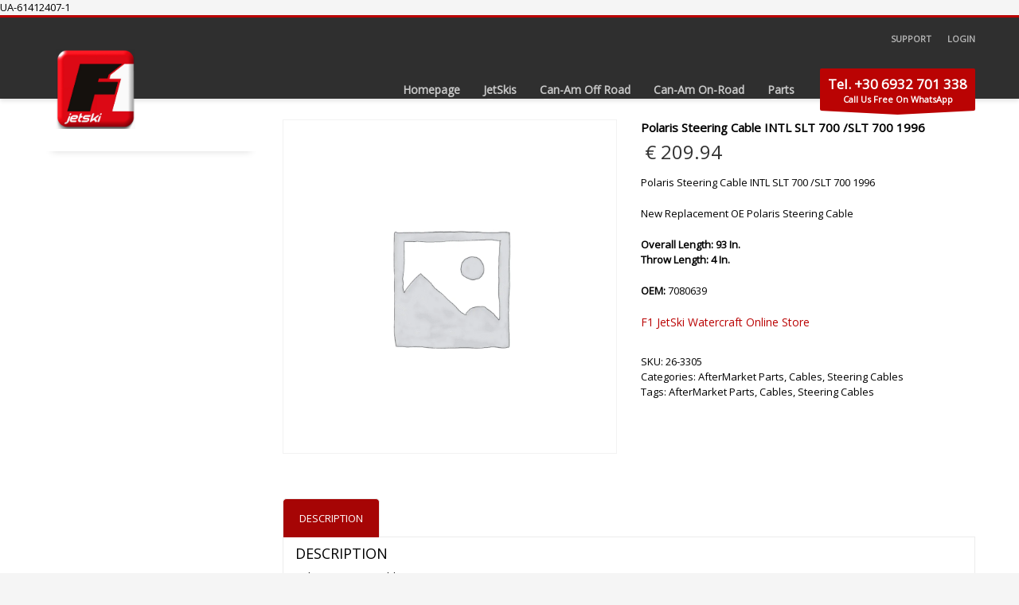

--- FILE ---
content_type: text/html; charset=UTF-8
request_url: https://f1jetski.com/product/polaris-steering-cable-intl-slt-700-slt-700-1996/
body_size: 18565
content:
<!DOCTYPE html>
<html lang="en-US">
<head>
<meta charset="UTF-8"/>
<meta name="twitter:widgets:csp" content="on"/>
<link rel="profile" href="http://gmpg.org/xfn/11"/>
<link rel="pingback" href="https://f1jetski.com/xmlrpc.php"/>

<title>Polaris Steering Cable INTL SLT 700 /SLT 700 1996 &#8211; F1JetSki WaterCraft Online Store</title>
<meta name='robots' content='max-image-preview:large' />
<link rel='dns-prefetch' href='//platform-api.sharethis.com' />
<link rel='dns-prefetch' href='//fonts.googleapis.com' />
<link rel="alternate" type="application/rss+xml" title="F1JetSki WaterCraft Online Store &raquo; Feed" href="https://f1jetski.com/feed/" />
<link rel="alternate" type="application/rss+xml" title="F1JetSki WaterCraft Online Store &raquo; Comments Feed" href="https://f1jetski.com/comments/feed/" />
<link rel="alternate" title="oEmbed (JSON)" type="application/json+oembed" href="https://f1jetski.com/wp-json/oembed/1.0/embed?url=https%3A%2F%2Ff1jetski.com%2Fproduct%2Fpolaris-steering-cable-intl-slt-700-slt-700-1996%2F" />
<link rel="alternate" title="oEmbed (XML)" type="text/xml+oembed" href="https://f1jetski.com/wp-json/oembed/1.0/embed?url=https%3A%2F%2Ff1jetski.com%2Fproduct%2Fpolaris-steering-cable-intl-slt-700-slt-700-1996%2F&#038;format=xml" />
<style id='wp-img-auto-sizes-contain-inline-css' type='text/css'>
img:is([sizes=auto i],[sizes^="auto," i]){contain-intrinsic-size:3000px 1500px}
/*# sourceURL=wp-img-auto-sizes-contain-inline-css */
</style>
<style id='wp-block-library-inline-css' type='text/css'>
:root{--wp-block-synced-color:#7a00df;--wp-block-synced-color--rgb:122,0,223;--wp-bound-block-color:var(--wp-block-synced-color);--wp-editor-canvas-background:#ddd;--wp-admin-theme-color:#007cba;--wp-admin-theme-color--rgb:0,124,186;--wp-admin-theme-color-darker-10:#006ba1;--wp-admin-theme-color-darker-10--rgb:0,107,160.5;--wp-admin-theme-color-darker-20:#005a87;--wp-admin-theme-color-darker-20--rgb:0,90,135;--wp-admin-border-width-focus:2px}@media (min-resolution:192dpi){:root{--wp-admin-border-width-focus:1.5px}}.wp-element-button{cursor:pointer}:root .has-very-light-gray-background-color{background-color:#eee}:root .has-very-dark-gray-background-color{background-color:#313131}:root .has-very-light-gray-color{color:#eee}:root .has-very-dark-gray-color{color:#313131}:root .has-vivid-green-cyan-to-vivid-cyan-blue-gradient-background{background:linear-gradient(135deg,#00d084,#0693e3)}:root .has-purple-crush-gradient-background{background:linear-gradient(135deg,#34e2e4,#4721fb 50%,#ab1dfe)}:root .has-hazy-dawn-gradient-background{background:linear-gradient(135deg,#faaca8,#dad0ec)}:root .has-subdued-olive-gradient-background{background:linear-gradient(135deg,#fafae1,#67a671)}:root .has-atomic-cream-gradient-background{background:linear-gradient(135deg,#fdd79a,#004a59)}:root .has-nightshade-gradient-background{background:linear-gradient(135deg,#330968,#31cdcf)}:root .has-midnight-gradient-background{background:linear-gradient(135deg,#020381,#2874fc)}:root{--wp--preset--font-size--normal:16px;--wp--preset--font-size--huge:42px}.has-regular-font-size{font-size:1em}.has-larger-font-size{font-size:2.625em}.has-normal-font-size{font-size:var(--wp--preset--font-size--normal)}.has-huge-font-size{font-size:var(--wp--preset--font-size--huge)}.has-text-align-center{text-align:center}.has-text-align-left{text-align:left}.has-text-align-right{text-align:right}.has-fit-text{white-space:nowrap!important}#end-resizable-editor-section{display:none}.aligncenter{clear:both}.items-justified-left{justify-content:flex-start}.items-justified-center{justify-content:center}.items-justified-right{justify-content:flex-end}.items-justified-space-between{justify-content:space-between}.screen-reader-text{border:0;clip-path:inset(50%);height:1px;margin:-1px;overflow:hidden;padding:0;position:absolute;width:1px;word-wrap:normal!important}.screen-reader-text:focus{background-color:#ddd;clip-path:none;color:#444;display:block;font-size:1em;height:auto;left:5px;line-height:normal;padding:15px 23px 14px;text-decoration:none;top:5px;width:auto;z-index:100000}html :where(.has-border-color){border-style:solid}html :where([style*=border-top-color]){border-top-style:solid}html :where([style*=border-right-color]){border-right-style:solid}html :where([style*=border-bottom-color]){border-bottom-style:solid}html :where([style*=border-left-color]){border-left-style:solid}html :where([style*=border-width]){border-style:solid}html :where([style*=border-top-width]){border-top-style:solid}html :where([style*=border-right-width]){border-right-style:solid}html :where([style*=border-bottom-width]){border-bottom-style:solid}html :where([style*=border-left-width]){border-left-style:solid}html :where(img[class*=wp-image-]){height:auto;max-width:100%}:where(figure){margin:0 0 1em}html :where(.is-position-sticky){--wp-admin--admin-bar--position-offset:var(--wp-admin--admin-bar--height,0px)}@media screen and (max-width:600px){html :where(.is-position-sticky){--wp-admin--admin-bar--position-offset:0px}}
/*# sourceURL=/wp-includes/css/dist/block-library/common.min.css */
</style>
<style id='classic-theme-styles-inline-css' type='text/css'>
/*! This file is auto-generated */
.wp-block-button__link{color:#fff;background-color:#32373c;border-radius:9999px;box-shadow:none;text-decoration:none;padding:calc(.667em + 2px) calc(1.333em + 2px);font-size:1.125em}.wp-block-file__button{background:#32373c;color:#fff;text-decoration:none}
/*# sourceURL=/wp-includes/css/classic-themes.min.css */
</style>
<style id='woocommerce-inline-inline-css' type='text/css'>
.woocommerce form .form-row .required { visibility: visible; }
/*# sourceURL=woocommerce-inline-inline-css */
</style>
<link rel='stylesheet' id='wpo_min-header-0-css' href='https://f1jetski.com/wp-content/cache/wpo-minify/1768990278/assets/wpo-minify-header-ef0b29a9.min.css' type='text/css' media='all' />
<link rel='stylesheet' id='wpo_min-header-1-css' href='https://f1jetski.com/wp-content/cache/wpo-minify/1768990278/assets/wpo-minify-header-eed8141b.min.css' type='text/css' media='only screen and (max-width: 767px)' />
<link rel='stylesheet' id='wpo_min-header-2-css' href='https://f1jetski.com/wp-content/cache/wpo-minify/1768990278/assets/wpo-minify-header-84a3525a.min.css' type='text/css' media='all' />
<link rel='stylesheet' id='wpo_min-header-3-css' href='https://f1jetski.com/wp-content/cache/wpo-minify/1768990278/assets/wpo-minify-header-113c149a.min.css' type='text/css' media='print' />
<link rel='stylesheet' id='wpo_min-header-4-css' href='https://f1jetski.com/wp-content/cache/wpo-minify/1768990278/assets/wpo-minify-header-de1213e0.min.css' type='text/css' media='all' />
<link rel='stylesheet' id='wc-blocks-style-css' href='https://f1jetski.com/wp-content/plugins/woocommerce/assets/client/blocks/wc-blocks.css' type='text/css' media='all' />
<style id='global-styles-inline-css' type='text/css'>
:root{--wp--preset--aspect-ratio--square: 1;--wp--preset--aspect-ratio--4-3: 4/3;--wp--preset--aspect-ratio--3-4: 3/4;--wp--preset--aspect-ratio--3-2: 3/2;--wp--preset--aspect-ratio--2-3: 2/3;--wp--preset--aspect-ratio--16-9: 16/9;--wp--preset--aspect-ratio--9-16: 9/16;--wp--preset--color--black: #000000;--wp--preset--color--cyan-bluish-gray: #abb8c3;--wp--preset--color--white: #ffffff;--wp--preset--color--pale-pink: #f78da7;--wp--preset--color--vivid-red: #cf2e2e;--wp--preset--color--luminous-vivid-orange: #ff6900;--wp--preset--color--luminous-vivid-amber: #fcb900;--wp--preset--color--light-green-cyan: #7bdcb5;--wp--preset--color--vivid-green-cyan: #00d084;--wp--preset--color--pale-cyan-blue: #8ed1fc;--wp--preset--color--vivid-cyan-blue: #0693e3;--wp--preset--color--vivid-purple: #9b51e0;--wp--preset--gradient--vivid-cyan-blue-to-vivid-purple: linear-gradient(135deg,rgb(6,147,227) 0%,rgb(155,81,224) 100%);--wp--preset--gradient--light-green-cyan-to-vivid-green-cyan: linear-gradient(135deg,rgb(122,220,180) 0%,rgb(0,208,130) 100%);--wp--preset--gradient--luminous-vivid-amber-to-luminous-vivid-orange: linear-gradient(135deg,rgb(252,185,0) 0%,rgb(255,105,0) 100%);--wp--preset--gradient--luminous-vivid-orange-to-vivid-red: linear-gradient(135deg,rgb(255,105,0) 0%,rgb(207,46,46) 100%);--wp--preset--gradient--very-light-gray-to-cyan-bluish-gray: linear-gradient(135deg,rgb(238,238,238) 0%,rgb(169,184,195) 100%);--wp--preset--gradient--cool-to-warm-spectrum: linear-gradient(135deg,rgb(74,234,220) 0%,rgb(151,120,209) 20%,rgb(207,42,186) 40%,rgb(238,44,130) 60%,rgb(251,105,98) 80%,rgb(254,248,76) 100%);--wp--preset--gradient--blush-light-purple: linear-gradient(135deg,rgb(255,206,236) 0%,rgb(152,150,240) 100%);--wp--preset--gradient--blush-bordeaux: linear-gradient(135deg,rgb(254,205,165) 0%,rgb(254,45,45) 50%,rgb(107,0,62) 100%);--wp--preset--gradient--luminous-dusk: linear-gradient(135deg,rgb(255,203,112) 0%,rgb(199,81,192) 50%,rgb(65,88,208) 100%);--wp--preset--gradient--pale-ocean: linear-gradient(135deg,rgb(255,245,203) 0%,rgb(182,227,212) 50%,rgb(51,167,181) 100%);--wp--preset--gradient--electric-grass: linear-gradient(135deg,rgb(202,248,128) 0%,rgb(113,206,126) 100%);--wp--preset--gradient--midnight: linear-gradient(135deg,rgb(2,3,129) 0%,rgb(40,116,252) 100%);--wp--preset--font-size--small: 13px;--wp--preset--font-size--medium: 20px;--wp--preset--font-size--large: 36px;--wp--preset--font-size--x-large: 42px;--wp--preset--spacing--20: 0.44rem;--wp--preset--spacing--30: 0.67rem;--wp--preset--spacing--40: 1rem;--wp--preset--spacing--50: 1.5rem;--wp--preset--spacing--60: 2.25rem;--wp--preset--spacing--70: 3.38rem;--wp--preset--spacing--80: 5.06rem;--wp--preset--shadow--natural: 6px 6px 9px rgba(0, 0, 0, 0.2);--wp--preset--shadow--deep: 12px 12px 50px rgba(0, 0, 0, 0.4);--wp--preset--shadow--sharp: 6px 6px 0px rgba(0, 0, 0, 0.2);--wp--preset--shadow--outlined: 6px 6px 0px -3px rgb(255, 255, 255), 6px 6px rgb(0, 0, 0);--wp--preset--shadow--crisp: 6px 6px 0px rgb(0, 0, 0);}:where(.is-layout-flex){gap: 0.5em;}:where(.is-layout-grid){gap: 0.5em;}body .is-layout-flex{display: flex;}.is-layout-flex{flex-wrap: wrap;align-items: center;}.is-layout-flex > :is(*, div){margin: 0;}body .is-layout-grid{display: grid;}.is-layout-grid > :is(*, div){margin: 0;}:where(.wp-block-columns.is-layout-flex){gap: 2em;}:where(.wp-block-columns.is-layout-grid){gap: 2em;}:where(.wp-block-post-template.is-layout-flex){gap: 1.25em;}:where(.wp-block-post-template.is-layout-grid){gap: 1.25em;}.has-black-color{color: var(--wp--preset--color--black) !important;}.has-cyan-bluish-gray-color{color: var(--wp--preset--color--cyan-bluish-gray) !important;}.has-white-color{color: var(--wp--preset--color--white) !important;}.has-pale-pink-color{color: var(--wp--preset--color--pale-pink) !important;}.has-vivid-red-color{color: var(--wp--preset--color--vivid-red) !important;}.has-luminous-vivid-orange-color{color: var(--wp--preset--color--luminous-vivid-orange) !important;}.has-luminous-vivid-amber-color{color: var(--wp--preset--color--luminous-vivid-amber) !important;}.has-light-green-cyan-color{color: var(--wp--preset--color--light-green-cyan) !important;}.has-vivid-green-cyan-color{color: var(--wp--preset--color--vivid-green-cyan) !important;}.has-pale-cyan-blue-color{color: var(--wp--preset--color--pale-cyan-blue) !important;}.has-vivid-cyan-blue-color{color: var(--wp--preset--color--vivid-cyan-blue) !important;}.has-vivid-purple-color{color: var(--wp--preset--color--vivid-purple) !important;}.has-black-background-color{background-color: var(--wp--preset--color--black) !important;}.has-cyan-bluish-gray-background-color{background-color: var(--wp--preset--color--cyan-bluish-gray) !important;}.has-white-background-color{background-color: var(--wp--preset--color--white) !important;}.has-pale-pink-background-color{background-color: var(--wp--preset--color--pale-pink) !important;}.has-vivid-red-background-color{background-color: var(--wp--preset--color--vivid-red) !important;}.has-luminous-vivid-orange-background-color{background-color: var(--wp--preset--color--luminous-vivid-orange) !important;}.has-luminous-vivid-amber-background-color{background-color: var(--wp--preset--color--luminous-vivid-amber) !important;}.has-light-green-cyan-background-color{background-color: var(--wp--preset--color--light-green-cyan) !important;}.has-vivid-green-cyan-background-color{background-color: var(--wp--preset--color--vivid-green-cyan) !important;}.has-pale-cyan-blue-background-color{background-color: var(--wp--preset--color--pale-cyan-blue) !important;}.has-vivid-cyan-blue-background-color{background-color: var(--wp--preset--color--vivid-cyan-blue) !important;}.has-vivid-purple-background-color{background-color: var(--wp--preset--color--vivid-purple) !important;}.has-black-border-color{border-color: var(--wp--preset--color--black) !important;}.has-cyan-bluish-gray-border-color{border-color: var(--wp--preset--color--cyan-bluish-gray) !important;}.has-white-border-color{border-color: var(--wp--preset--color--white) !important;}.has-pale-pink-border-color{border-color: var(--wp--preset--color--pale-pink) !important;}.has-vivid-red-border-color{border-color: var(--wp--preset--color--vivid-red) !important;}.has-luminous-vivid-orange-border-color{border-color: var(--wp--preset--color--luminous-vivid-orange) !important;}.has-luminous-vivid-amber-border-color{border-color: var(--wp--preset--color--luminous-vivid-amber) !important;}.has-light-green-cyan-border-color{border-color: var(--wp--preset--color--light-green-cyan) !important;}.has-vivid-green-cyan-border-color{border-color: var(--wp--preset--color--vivid-green-cyan) !important;}.has-pale-cyan-blue-border-color{border-color: var(--wp--preset--color--pale-cyan-blue) !important;}.has-vivid-cyan-blue-border-color{border-color: var(--wp--preset--color--vivid-cyan-blue) !important;}.has-vivid-purple-border-color{border-color: var(--wp--preset--color--vivid-purple) !important;}.has-vivid-cyan-blue-to-vivid-purple-gradient-background{background: var(--wp--preset--gradient--vivid-cyan-blue-to-vivid-purple) !important;}.has-light-green-cyan-to-vivid-green-cyan-gradient-background{background: var(--wp--preset--gradient--light-green-cyan-to-vivid-green-cyan) !important;}.has-luminous-vivid-amber-to-luminous-vivid-orange-gradient-background{background: var(--wp--preset--gradient--luminous-vivid-amber-to-luminous-vivid-orange) !important;}.has-luminous-vivid-orange-to-vivid-red-gradient-background{background: var(--wp--preset--gradient--luminous-vivid-orange-to-vivid-red) !important;}.has-very-light-gray-to-cyan-bluish-gray-gradient-background{background: var(--wp--preset--gradient--very-light-gray-to-cyan-bluish-gray) !important;}.has-cool-to-warm-spectrum-gradient-background{background: var(--wp--preset--gradient--cool-to-warm-spectrum) !important;}.has-blush-light-purple-gradient-background{background: var(--wp--preset--gradient--blush-light-purple) !important;}.has-blush-bordeaux-gradient-background{background: var(--wp--preset--gradient--blush-bordeaux) !important;}.has-luminous-dusk-gradient-background{background: var(--wp--preset--gradient--luminous-dusk) !important;}.has-pale-ocean-gradient-background{background: var(--wp--preset--gradient--pale-ocean) !important;}.has-electric-grass-gradient-background{background: var(--wp--preset--gradient--electric-grass) !important;}.has-midnight-gradient-background{background: var(--wp--preset--gradient--midnight) !important;}.has-small-font-size{font-size: var(--wp--preset--font-size--small) !important;}.has-medium-font-size{font-size: var(--wp--preset--font-size--medium) !important;}.has-large-font-size{font-size: var(--wp--preset--font-size--large) !important;}.has-x-large-font-size{font-size: var(--wp--preset--font-size--x-large) !important;}
/*# sourceURL=global-styles-inline-css */
</style>
<link rel='stylesheet' id='rs-plugin-settings-css' href='//f1jetski.com/wp-content/plugins/revslider/sr6/assets/css/rs6.css' type='text/css' media='all' />
<style id='rs-plugin-settings-inline-css' type='text/css'>
.tp-caption a{color:#ff7302;text-shadow:none;-webkit-transition:all 0.2s ease-out;-moz-transition:all 0.2s ease-out;-o-transition:all 0.2s ease-out;-ms-transition:all 0.2s ease-out}.tp-caption a:hover{color:#ffa902}.tp-caption.big_title_white h3{font-size:36px;font-weight:700;text-shadow:1px 1px 0 rgba(0,0,0,0.5);color:#fff;text-transform:uppercase}.tp-caption.big_text_white p{font-size:28px;font-weight:500;text-shadow:1px 1px 0 rgba(0,0,0,0.5);color:#fff;line-height:1.3;margin-bottom:25px}.tp-caption.more_details a{color:#fff}
/*# sourceURL=rs-plugin-settings-inline-css */
</style>
<link rel='stylesheet' id='zionbuilder-global-css-css' href='https://f1jetski.com/wp-content/uploads/zionbuilder/cache/dynamic_css.css' type='text/css' media='all' />
<script type="text/javascript" src="https://f1jetski.com/wp-content/cache/wpo-minify/1768990278/assets/wpo-minify-header-40321900.min.js" id="wpo_min-header-0-js"></script>
<script type="text/javascript" id="wpo_min-header-1-js-extra">
/* <![CDATA[ */
var wc_add_to_cart_params = {"ajax_url":"/wp-admin/admin-ajax.php","wc_ajax_url":"/?wc-ajax=%%endpoint%%","i18n_view_cart":"View cart","cart_url":"https://f1jetski.com/cart/","is_cart":"","cart_redirect_after_add":"yes"};
var wc_single_product_params = {"i18n_required_rating_text":"Please select a rating","i18n_rating_options":["1 of 5 stars","2 of 5 stars","3 of 5 stars","4 of 5 stars","5 of 5 stars"],"i18n_product_gallery_trigger_text":"View full-screen image gallery","review_rating_required":"no","flexslider":{"rtl":false,"animation":"slide","smoothHeight":true,"directionNav":false,"controlNav":"thumbnails","slideshow":false,"animationSpeed":500,"animationLoop":false,"allowOneSlide":false},"zoom_enabled":"","zoom_options":[],"photoswipe_enabled":"1","photoswipe_options":{"shareEl":false,"closeOnScroll":false,"history":false,"hideAnimationDuration":0,"showAnimationDuration":0},"flexslider_enabled":""};
var woocommerce_params = {"ajax_url":"/wp-admin/admin-ajax.php","wc_ajax_url":"/?wc-ajax=%%endpoint%%","i18n_password_show":"Show password","i18n_password_hide":"Hide password"};
//# sourceURL=wpo_min-header-1-js-extra
/* ]]> */
</script>
<script type="text/javascript" src="https://f1jetski.com/wp-content/cache/wpo-minify/1768990278/assets/wpo-minify-header-94165adb.min.js" id="wpo_min-header-1-js" defer="defer" data-wp-strategy="defer"></script>
<script type="text/javascript" src="//platform-api.sharethis.com/js/sharethis.js#source=googleanalytics-wordpress#product=ga&amp;property=5b89596f8e496b00101b77fb" id="googleanalytics-platform-sharethis-js"></script>
<link rel="https://api.w.org/" href="https://f1jetski.com/wp-json/" /><link rel="alternate" title="JSON" type="application/json" href="https://f1jetski.com/wp-json/wp/v2/product/18975" /><link rel="EditURI" type="application/rsd+xml" title="RSD" href="https://f1jetski.com/xmlrpc.php?rsd" />
<meta name="generator" content="WordPress 6.9" />
<meta name="generator" content="WooCommerce 10.4.3" />
<link rel="canonical" href="https://f1jetski.com/product/polaris-steering-cable-intl-slt-700-slt-700-1996/" />
<link rel='shortlink' href='https://f1jetski.com/?p=18975' />
            <style>
                img.lazy {
                    opacity: 0;
                }
                img:not(.initial) {
                    transition: opacity 1s;
                }
                img.initial,
                img.loaded,
                img.error {
                    opacity: 1;
                }

                img:not([src]) {
                    visibility: hidden;
                }
            </style>
            		<meta name="theme-color"
			  content="#ba0303">
				<meta name="viewport" content="width=device-width, initial-scale=1, maximum-scale=1"/>
		
		<!--[if lte IE 8]>
		<script type="text/javascript">
			var $buoop = {
				vs: {i: 10, f: 25, o: 12.1, s: 7, n: 9}
			};

			$buoop.ol = window.onload;

			window.onload = function () {
				try {
					if ($buoop.ol) {
						$buoop.ol()
					}
				}
				catch (e) {
				}

				var e = document.createElement("script");
				e.setAttribute("type", "text/javascript");
				e.setAttribute("src", "https://browser-update.org/update.js");
				document.body.appendChild(e);
			};
		</script>
		<![endif]-->

		<!-- for IE6-8 support of HTML5 elements -->
		<!--[if lt IE 9]>
		<script src="//html5shim.googlecode.com/svn/trunk/html5.js"></script>
		<![endif]-->
		
	<!-- Fallback for animating in viewport -->
	<noscript>
		<style type="text/css" media="screen">
			.zn-animateInViewport {visibility: visible;}
		</style>
	</noscript>
		<noscript><style>.woocommerce-product-gallery{ opacity: 1 !important; }</style></noscript>
	<meta name="generator" content="Powered by Slider Revolution 6.7.40 - responsive, Mobile-Friendly Slider Plugin for WordPress with comfortable drag and drop interface." />
<link rel="icon" href="https://f1jetski.com/wp-content/uploads/2020/01/cropped-9DA3613E-2FE1-448C-915B-66F51D8A1D3A-e1578843279130-1-32x32.png" sizes="32x32" />
<link rel="icon" href="https://f1jetski.com/wp-content/uploads/2020/01/cropped-9DA3613E-2FE1-448C-915B-66F51D8A1D3A-e1578843279130-1-192x192.png" sizes="192x192" />
<link rel="apple-touch-icon" href="https://f1jetski.com/wp-content/uploads/2020/01/cropped-9DA3613E-2FE1-448C-915B-66F51D8A1D3A-e1578843279130-1-180x180.png" />
<meta name="msapplication-TileImage" content="https://f1jetski.com/wp-content/uploads/2020/01/cropped-9DA3613E-2FE1-448C-915B-66F51D8A1D3A-e1578843279130-1-270x270.png" />
<script>function setREVStartSize(e){
			//window.requestAnimationFrame(function() {
				window.RSIW = window.RSIW===undefined ? window.innerWidth : window.RSIW;
				window.RSIH = window.RSIH===undefined ? window.innerHeight : window.RSIH;
				try {
					var pw = document.getElementById(e.c).parentNode.offsetWidth,
						newh;
					pw = pw===0 || isNaN(pw) || (e.l=="fullwidth" || e.layout=="fullwidth") ? window.RSIW : pw;
					e.tabw = e.tabw===undefined ? 0 : parseInt(e.tabw);
					e.thumbw = e.thumbw===undefined ? 0 : parseInt(e.thumbw);
					e.tabh = e.tabh===undefined ? 0 : parseInt(e.tabh);
					e.thumbh = e.thumbh===undefined ? 0 : parseInt(e.thumbh);
					e.tabhide = e.tabhide===undefined ? 0 : parseInt(e.tabhide);
					e.thumbhide = e.thumbhide===undefined ? 0 : parseInt(e.thumbhide);
					e.mh = e.mh===undefined || e.mh=="" || e.mh==="auto" ? 0 : parseInt(e.mh,0);
					if(e.layout==="fullscreen" || e.l==="fullscreen")
						newh = Math.max(e.mh,window.RSIH);
					else{
						e.gw = Array.isArray(e.gw) ? e.gw : [e.gw];
						for (var i in e.rl) if (e.gw[i]===undefined || e.gw[i]===0) e.gw[i] = e.gw[i-1];
						e.gh = e.el===undefined || e.el==="" || (Array.isArray(e.el) && e.el.length==0)? e.gh : e.el;
						e.gh = Array.isArray(e.gh) ? e.gh : [e.gh];
						for (var i in e.rl) if (e.gh[i]===undefined || e.gh[i]===0) e.gh[i] = e.gh[i-1];
											
						var nl = new Array(e.rl.length),
							ix = 0,
							sl;
						e.tabw = e.tabhide>=pw ? 0 : e.tabw;
						e.thumbw = e.thumbhide>=pw ? 0 : e.thumbw;
						e.tabh = e.tabhide>=pw ? 0 : e.tabh;
						e.thumbh = e.thumbhide>=pw ? 0 : e.thumbh;
						for (var i in e.rl) nl[i] = e.rl[i]<window.RSIW ? 0 : e.rl[i];
						sl = nl[0];
						for (var i in nl) if (sl>nl[i] && nl[i]>0) { sl = nl[i]; ix=i;}
						var m = pw>(e.gw[ix]+e.tabw+e.thumbw) ? 1 : (pw-(e.tabw+e.thumbw)) / (e.gw[ix]);
						newh =  (e.gh[ix] * m) + (e.tabh + e.thumbh);
					}
					var el = document.getElementById(e.c);
					if (el!==null && el) el.style.height = newh+"px";
					el = document.getElementById(e.c+"_wrapper");
					if (el!==null && el) {
						el.style.height = newh+"px";
						el.style.display = "block";
					}
				} catch(e){
					console.log("Failure at Presize of Slider:" + e)
				}
			//});
		  };</script>
UA-61412407-1</head>

<body  class="wp-singular product-template-default single single-product postid-18975 wp-theme-kallyas theme-kallyas woocommerce woocommerce-page woocommerce-no-js zn-wc-pages-classic kl-follow-menu kl-skin--light zb" itemscope="itemscope" itemtype="https://schema.org/WebPage" >


<div id="page-loading" class="kl-pageLoading--yes"><div class="preloader-pulsating-circle border-custom"></div></div>			<div class="support_panel support-panel" id="sliding_panel">
				<div class="support-panel-close js-toggle-class" data-targets="#sliding_panel,#open_sliding_panel" data-target-classes="is-opened,is-toggled" data-multiple-targets="">&times;</div>				<div class="container support-panel-container">
					<div id="pages-3" class="widget support-panel-widget widget_pages"><h3 class="widgettitle title support-panel-widgettitle">SUPPORT</h3>
			<ul>
				<li class="page_item page-item-1659"><a href="https://f1jetski.com/cart/">Cart</a></li>
<li class="page_item page-item-1660"><a href="https://f1jetski.com/checkout/">Checkout</a></li>
<li class="page_item page-item-1661"><a href="https://f1jetski.com/my-account/">My Account</a></li>
<li class="page_item page-item-11833"><a href="https://f1jetski.com/parts-2/">Parts</a></li>
			</ul>

			</div>				</div>
			</div><!--// end #sliding_panel.support_panel -->
			<div class="login_register_stuff">		<!-- Login/Register Modal forms - hidden by default to be opened through modal -->
			<div id="login_panel" class="loginbox-popup auth-popup mfp-hide">
				<div class="inner-container login-panel auth-popup-panel">
					<h3 class="m_title_ext auth-popup-title" itemprop="alternativeHeadline" >SIGN IN YOUR ACCOUNT TO HAVE ACCESS TO DIFFERENT FEATURES</h3>
					<form id="login_form" name="login_form" method="post" class="zn_form_login znhg-ajax-login-form" action="https://f1jetski.com/wp-login.php">

						<div class="zn_form_login-result"></div>

						<div class="form-group kl-fancy-form">
							<input type="text" id="kl-username" name="log" class="form-control inputbox kl-fancy-form-input kl-fw-input"
								   placeholder="eg: james_smith"/>
							<label class="kl-font-alt kl-fancy-form-label">USERNAME</label>
						</div>

						<div class="form-group kl-fancy-form">
							<input type="password" id="kl-password" name="pwd" class="form-control inputbox kl-fancy-form-input kl-fw-input"
								   placeholder="type password"/>
							<label class="kl-font-alt kl-fancy-form-label">PASSWORD</label>
						</div>

						
						<label class="zn_remember auth-popup-remember" for="kl-rememberme">
							<input type="checkbox" name="rememberme" id="kl-rememberme" value="forever" class="auth-popup-remember-chb"/>
							 Remember Me						</label>

						<input type="submit" id="login" name="submit_button" class="btn zn_sub_button btn-fullcolor btn-md"
							   value="LOG IN"/>

						<input type="hidden" value="login" class="" name="zn_form_action"/>
						<input type="hidden" value="zn_do_login" class="" name="action"/>

						<div class="links auth-popup-links">
														<a href="#forgot_panel" class="kl-login-box auth-popup-link">FORGOT YOUR PASSWORD?</a>
						</div>
					</form>
				</div>
			</div>
		<!-- end login panel -->
				<div id="forgot_panel" class="loginbox-popup auth-popup forgot-popup mfp-hide">
			<div class="inner-container forgot-panel auth-popup-panel">
				<h3 class="m_title m_title_ext text-custom auth-popup-title" itemprop="alternativeHeadline" >FORGOT YOUR DETAILS?</h3>
				<form id="forgot_form" name="login_form" method="post" class="zn_form_lost_pass" action="https://f1jetski.com/my-account/lost-password/">
					<div class="zn_form_login-result"></div>
					<div class="form-group kl-fancy-form">
						<input type="text" id="forgot-email" name="user_login" class="form-control inputbox kl-fancy-form-input kl-fw-input" placeholder="..."/>
						<label class="kl-font-alt kl-fancy-form-label">USERNAME OR EMAIL</label>
					</div>
					<input type="hidden" name="wc_reset_password" value="true">
					<input type="hidden" id="_wpnonce" name="_wpnonce" value="cd473d22e1" /><input type="hidden" name="_wp_http_referer" value="/product/polaris-steering-cable-intl-slt-700-slt-700-1996/" />					<div class="form-group">
						<input type="submit" id="recover" name="submit" class="btn btn-block zn_sub_button btn-fullcolor btn-md" value="SEND MY DETAILS!"/>
					</div>
					<div class="links auth-popup-links">
						<a href="#login_panel" class="kl-login-box auth-popup-link">AAH, WAIT, I REMEMBER NOW!</a>
					</div>
				</form>
			</div>
		</div><!-- end forgot pwd. panel -->
		</div><!-- end login register stuff -->		<div id="fb-root"></div>
		<script>(function (d, s, id) {
			var js, fjs = d.getElementsByTagName(s)[0];
			if (d.getElementById(id)) {return;}
			js = d.createElement(s); js.id = id;
			js.src = "https://connect.facebook.net/en_US/sdk.js#xfbml=1&version=v3.0";
			fjs.parentNode.insertBefore(js, fjs);
		}(document, 'script', 'facebook-jssdk'));</script>
		

<div id="page_wrapper">

<header id="header" class="site-header  style6 cta_button  header--follow   headerstyle-xs--image_color  sticky-resize headerstyle--default site-header--absolute nav-th--light siteheader-classic siteheader-classic-normal sheader-sh--dark"  >
		<div class="site-header-wrapper sticky-top-area">

		<div class="kl-top-header site-header-main-wrapper clearfix   sh--dark">

			<div class="container siteheader-container header--oldstyles">

				<div class="fxb-row fxb-row-col-sm">

										<div class='fxb-col fxb fxb-center-x fxb-center-y fxb-basis-auto fxb-grow-0'>
								<div id="logo-container" class="logo-container  hasHoverMe logosize--no zn-original-logo">
			<!-- Logo -->
			<h3 class='site-logo logo ' id='logo'><a href='https://f1jetski.com/' class='site-logo-anch'><img   width="150" height="150"  alt="F1JetSki WaterCraft Online Store" title="The Biggest WaterCraft Store in Greece. Sea-Doo,Yamaha,Kawasaki." data-mobile-logo="https://f1jetski.com/wp-content/uploads/2020/01/9DA3613E-2FE1-448C-915B-66F51D8A1D3A-e1578843279130.png" data-src="https://f1jetski.com/wp-content/uploads/2020/01/9DA3613E-2FE1-448C-915B-66F51D8A1D3A-e1578843279130.png" class="logo-img site-logo-img lazy" src="data:image/svg+xml,%3Csvg%20xmlns='http://www.w3.org/2000/svg'%20viewBox='0%200%200%200'%3E%3C/svg%3E" /></a></h3>			<!-- InfoCard -->
					</div>

							</div>
					
					<div class='fxb-col fxb-basis-auto'>

						

	<div class="separator site-header-separator visible-xs"></div>
	<div class="fxb-row site-header-row site-header-top ">

		<div class='fxb-col fxb fxb-start-x fxb-center-y fxb-basis-auto site-header-col-left site-header-top-left'>
								</div>

		<div class='fxb-col fxb fxb-end-x fxb-center-y fxb-basis-auto site-header-col-right site-header-top-right'>
									<ul class="sh-component topnav navRight topnav--sliding-panel topnav-no-sc topnav-no-hdnav">
				<li class="topnav-li">
					<a href="#" id="open_sliding_panel" class="topnav-item open-sliding-panel js-toggle-class" data-target="#sliding_panel" data-target-class="is-opened">
						<i class="glyphicon glyphicon-remove-circle kl-icon-white"></i>
						<i class="glyphicon glyphicon-info-sign kl-icon-white visible-xs xs-icon"></i>
						<span class="hidden-xs">SUPPORT</span>					</a>
				</li>
			</ul>
		<ul class="sh-component topnav navRight topnav--log topnav-no-sc topnav-no-hdnav"><li class="topnav-li"><a href="#login_panel" class="kl-login-box topnav-item"><i class="glyphicon glyphicon-log-in visible-xs xs-icon"></i><span class="hidden-xs">LOGIN</span></a></li></ul>		</div>

	</div><!-- /.site-header-top -->

	<div class="separator site-header-separator visible-xs"></div>


<div class="fxb-row site-header-row site-header-main ">

	<div class='fxb-col fxb fxb-start-x fxb-center-y fxb-basis-auto site-header-col-left site-header-main-left'>
			</div>

	<div class='fxb-col fxb fxb-center-x fxb-center-y fxb-basis-auto site-header-col-center site-header-main-center'>
			</div>

	<div class='fxb-col fxb fxb-end-x fxb-center-y fxb-basis-auto site-header-col-right site-header-main-right'>

		<div class='fxb-col fxb fxb-end-x fxb-center-y fxb-basis-auto site-header-main-right-top'>
								<div class="sh-component main-menu-wrapper" role="navigation" itemscope="itemscope" itemtype="https://schema.org/SiteNavigationElement" >

					<div class="zn-res-menuwrapper">
			<a href="#" class="zn-res-trigger zn-menuBurger zn-menuBurger--3--s zn-menuBurger--anim1 " id="zn-res-trigger">
				<span></span>
				<span></span>
				<span></span>
			</a>
		</div><!-- end responsive menu -->
		<div id="main-menu" class="main-nav mainnav--sidepanel mainnav--active-bg mainnav--pointer-dash nav-mm--light zn_mega_wrapper "><ul id="menu-homepage-menu" class="main-menu main-menu-nav zn_mega_menu "><li id="menu-item-1654" class="main-menu-item menu-item menu-item-type-post_type menu-item-object-page menu-item-home menu-item-1654  main-menu-item-top  menu-item-even menu-item-depth-0"><a href="https://f1jetski.com/" class=" main-menu-link main-menu-link-top"><span>Homepage</span></a></li>
<li id="menu-item-24100" class="main-menu-item menu-item menu-item-type-taxonomy menu-item-object-product_cat menu-item-has-children menu-item-24100  main-menu-item-top  menu-item-even menu-item-depth-0"><a href="https://f1jetski.com/product-category/jetskis/" class=" main-menu-link main-menu-link-top"><span>JetSkis</span></a>
<ul class="sub-menu clearfix">
	<li id="menu-item-29408" class="main-menu-item menu-item menu-item-type-taxonomy menu-item-object-product_cat menu-item-29408  main-menu-item-sub  menu-item-odd menu-item-depth-1"><a href="https://f1jetski.com/product-category/jetskis/jet-ski-sea-doo/" class=" main-menu-link main-menu-link-sub"><span>Sea-Doo PWC&#8217;s 2026</span></a></li>
	<li id="menu-item-29430" class="main-menu-item menu-item menu-item-type-taxonomy menu-item-object-product_cat menu-item-29430  main-menu-item-sub  menu-item-odd menu-item-depth-1"><a href="https://f1jetski.com/product-category/jetskis/yamaha-waverunners-2026/" class=" main-menu-link main-menu-link-sub"><span>Yamaha WaveRunners 2026</span></a></li>
	<li id="menu-item-24103" class="main-menu-item menu-item menu-item-type-taxonomy menu-item-object-product_cat menu-item-24103  main-menu-item-sub  menu-item-odd menu-item-depth-1"><a href="https://f1jetski.com/product-category/jetskis/jetskis-kawasaki/" class=" main-menu-link main-menu-link-sub"><span>Kawasaki JetSkis 2024</span></a></li>
</ul>
</li>
<li id="menu-item-26010" class="main-menu-item menu-item menu-item-type-taxonomy menu-item-object-product_cat menu-item-has-children menu-item-26010  main-menu-item-top  menu-item-even menu-item-depth-0"><a href="https://f1jetski.com/product-category/can-am-0ff-road/" class=" main-menu-link main-menu-link-top"><span>Can-Am Off Road</span></a>
<ul class="sub-menu clearfix">
	<li id="menu-item-26011" class="main-menu-item menu-item menu-item-type-taxonomy menu-item-object-product_cat menu-item-26011  main-menu-item-sub  menu-item-odd menu-item-depth-1"><a href="https://f1jetski.com/product-category/can-am-0ff-road/atv/" class=" main-menu-link main-menu-link-sub"><span>ATV</span></a></li>
	<li id="menu-item-26012" class="main-menu-item menu-item menu-item-type-taxonomy menu-item-object-product_cat menu-item-26012  main-menu-item-sub  menu-item-odd menu-item-depth-1"><a href="https://f1jetski.com/product-category/can-am-0ff-road/ssv/" class=" main-menu-link main-menu-link-sub"><span>SSV</span></a></li>
</ul>
</li>
<li id="menu-item-26645" class="main-menu-item menu-item menu-item-type-taxonomy menu-item-object-product_cat menu-item-has-children menu-item-26645  main-menu-item-top  menu-item-even menu-item-depth-0"><a href="https://f1jetski.com/product-category/can-am-on-road/" class=" main-menu-link main-menu-link-top"><span>Can-Am On-Road</span></a>
<ul class="sub-menu clearfix">
	<li id="menu-item-26814" class="main-menu-item menu-item menu-item-type-taxonomy menu-item-object-product_cat menu-item-26814  main-menu-item-sub  menu-item-odd menu-item-depth-1"><a href="https://f1jetski.com/product-category/can-am-on-road/spyder/" class=" main-menu-link main-menu-link-sub"><span>SPYDER</span></a></li>
	<li id="menu-item-26813" class="main-menu-item menu-item menu-item-type-taxonomy menu-item-object-product_cat menu-item-26813  main-menu-item-sub  menu-item-odd menu-item-depth-1"><a href="https://f1jetski.com/product-category/can-am-on-road/ryker/" class=" main-menu-link main-menu-link-sub"><span>RYKER</span></a></li>
</ul>
</li>
<li id="menu-item-13130" class="main-menu-item menu-item menu-item-type-post_type menu-item-object-page menu-item-has-children menu-item-13130  main-menu-item-top  menu-item-even menu-item-depth-0"><a href="https://f1jetski.com/parts-2/" class=" main-menu-link main-menu-link-top"><span>Parts</span></a>
<ul class="sub-menu clearfix">
	<li id="menu-item-12188" class="main-menu-item menu-item menu-item-type-custom menu-item-object-custom menu-item-12188  main-menu-item-sub  menu-item-odd menu-item-depth-1"><a title="f1jetski BRP oem parts" href="http://epc.brp.com/Index.aspx?lang=E&#038;s1=31939ebf-7203-4b11-bb20-b354493367dd" class=" main-menu-link main-menu-link-sub"><span>BRP OEM Parts</span></a></li>
</ul>
</li>
</ul></div>		</div>
		<!-- end main_menu -->
		<a href="https://call.whatsapp.com/voice/EPNa9FgqkgdNxiwaZYNIM6"  id="ctabutton"  class="sh-component ctabutton kl-cta-ribbon " title="Call Us Free" target="_blank" rel="noopener" itemprop="url" ><strong>Tel. +30 6932 701 338</strong>Call Us Free On WhatsApp<svg version="1.1" class="trisvg" xmlns="http://www.w3.org/2000/svg" xmlns:xlink="http://www.w3.org/1999/xlink" x="0px" y="0px" preserveAspectRatio="none" width="14px" height="5px" viewBox="0 0 14.017 5.006" enable-background="new 0 0 14.017 5.006" xml:space="preserve"><path fill-rule="evenodd" clip-rule="evenodd" d="M14.016,0L7.008,5.006L0,0H14.016z"></path></svg></a>		</div>

		
	</div>

</div><!-- /.site-header-main -->


					</div>
				</div>
							</div><!-- /.siteheader-container -->
		</div><!-- /.site-header-main-wrapper -->

	</div><!-- /.site-header-wrapper -->
	</header>
<div class="znpb-footer-smart-area" >		<section class="zn_section eluidd1119c6b     section-sidemargins    section--no " id="eluidd1119c6b"  >

			
			<div class="zn_section_size container zn-section-height--auto zn-section-content_algn--top ">

				<div class="row ">
					
		<div class="eluid9b10655c            col-md-12 col-sm-12   znColumnElement"  id="eluid9b10655c" >

			
			<div class="znColumnElement-innerWrapper-eluid9b10655c znColumnElement-innerWrapper znColumnElement-innerWrapper--valign-top znColumnElement-innerWrapper--halign-left " >

				<div class="znColumnElement-innerContent">									</div>
			</div>

			
		</div>
	
				</div>
			</div>

					</section>


		</div>
				<section id="content" class="site-content shop_page">
				<div class="container">
					<div class="row">
						<div class=" col-sm-8 col-md-9  col-md-push-3  zn_shop_four_columns">
			
					
			<div class="woocommerce-notices-wrapper"></div><div id="product-18975" class="prodpage-classic product type-product post-18975 status-publish first instock product_cat-aftermarket-parts product_cat-cables product_cat-steering-cables product_tag-aftermarket-parts product_tag-cables product_tag-steering-cables taxable shipping-taxable purchasable product-type-simple">

	<div class="row product-page clearfix"><div class="single_product_main_image col-sm-6">	<div class="zn_badge_container">
			</div>
<div class="woocommerce-product-gallery woocommerce-product-gallery--without-images woocommerce-product-gallery--columns-4 images" data-columns="4" style="opacity: 0; transition: opacity .25s ease-in-out;">
	<div class="woocommerce-product-gallery__wrapper">
		<div class="woocommerce-product-gallery__image--placeholder"><img  alt="Awaiting product image"  data-src="https://f1jetski.com/wp-content/uploads/woocommerce-placeholder-1170x1170.png" class="wp-post-image lazy" src="data:image/svg+xml,%3Csvg%20xmlns='http://www.w3.org/2000/svg'%20viewBox='0%200%200%200'%3E%3C/svg%3E" /></div>	</div>
</div>
</div><div class="main-data col-sm-6">
	<div class="summary entry-summary">
		<h1 class="product_title entry-title">Polaris Steering Cable INTL SLT 700 /SLT 700 1996</h1><p class="price"><span class="woocommerce-Price-amount amount"><bdi><span class="woocommerce-Price-currencySymbol">&euro;</span>&nbsp;209.94</bdi></span></p>
<div class="woocommerce-product-details__short-description">
	<div class="kw-details-desc"><p>Polaris Steering Cable INTL SLT 700 /SLT 700 1996</p>
<p>New Replacement OE Polaris Steering Cable</p>
<p><strong>Overall Length: 93 In.</strong><br />
<strong>Throw Length: 4 In.</strong></p>
<p><strong>OEM: </strong>7080639</p>
<p><span style="color: #800000;"><h6 class="m_title text-custom"> F1 JetSki Watercraft Online Store </h6></span></p>
</div></div>
<div class="product_meta">

	
	
		<span class="sku_wrapper">SKU: <span class="sku">26-3305</span></span>

	
	<span class="posted_in">Categories: <a href="https://f1jetski.com/product-category/aftermarket-parts/" rel="tag">AfterMarket Parts</a>, <a href="https://f1jetski.com/product-category/aftermarket-parts/cables/" rel="tag">Cables</a>, <a href="https://f1jetski.com/product-category/aftermarket-parts/cables/steering-cables/" rel="tag">Steering Cables</a></span>
	<span class="tagged_as">Tags: <a href="https://f1jetski.com/product-tag/aftermarket-parts/" rel="tag">AfterMarket Parts</a>, <a href="https://f1jetski.com/product-tag/cables/" rel="tag">Cables</a>, <a href="https://f1jetski.com/product-tag/steering-cables/" rel="tag">Steering Cables</a></span>
	
</div>
	</div>

	</div></div>
	<div class="woocommerce-tabs wc-tabs-wrapper">
		<ul class="tabs wc-tabs" role="tablist">
							<li role="presentation" class="description_tab" id="tab-title-description">
					<a href="#tab-description" role="tab" aria-controls="tab-description">
						Description					</a>
				</li>
					</ul>
					<div class="woocommerce-Tabs-panel woocommerce-Tabs-panel--description panel entry-content wc-tab" id="tab-description" role="tabpanel" aria-labelledby="tab-title-description">
				
	<h2>Description</h2>

<p>Polaris Steering Cable INTL SLT 700 /SLT 700 1996</p>
<p>&nbsp;</p>
			</div>
		
			</div>


	<section class="related products">

					<h2>Related products</h2>
				<ul class="products columns-3">

			
					<li class="prodpage-classic product type-product post-12483 status-publish first instock product_cat-aftermarket-parts-engines-cranks-premium-engines product_cat-parts product_tag-aftermarket-parts product_tag-premium-engines shipping-taxable purchasable product-type-simple">
		<div class="product-list-item text-custom-parent-hov prod-layout-classic">
<a href="https://f1jetski.com/product/sea-doo-premium-engine-787-800/" class="woocommerce-LoopProduct-link woocommerce-loop-product__link">	<div class="zn_badge_container">
			</div>
<span class="kw-prodimage"><img src="" title="Sea-Doo Premium Engine 787 /800" alt="" class="kw-prodimage-img" width="1170" height="481"  /></span>	<div class="kw-details clearfix">
		<h3 class="kw-details-title text-custom-child" itemprop="headline" >Sea-Doo Premium Engine 787 /800</h3>

	<span class="price"><span class="woocommerce-Price-amount amount"><bdi><span class="woocommerce-Price-currencySymbol">&euro;</span>&nbsp;1,195.00</bdi></span></span>
	</div> <!-- Close details clearfix -->
	</a><span class="kw-actions"><a class="actions-moreinfo" href="https://f1jetski.com/product/sea-doo-premium-engine-787-800/" title="MORE INFO">MORE INFO</a></span>	</div> <!-- Close product-list-item -->
</li>

			
					<li class="prodpage-classic product type-product post-12488 status-publish instock product_cat-aftermarket-parts-engines-cranks-premium-engines product_cat-parts product_tag-aftermarket-parts product_tag-premium-engines shipping-taxable purchasable product-type-simple">
		<div class="product-list-item text-custom-parent-hov prod-layout-classic">
<a href="https://f1jetski.com/product/sea-doo-premium-engine-657x/" class="woocommerce-LoopProduct-link woocommerce-loop-product__link">	<div class="zn_badge_container">
			</div>
<span class="kw-prodimage"><img src="" title="Sea-Doo Premium Engine 657X" alt="" class="kw-prodimage-img" width="1170" height="481"  /></span>	<div class="kw-details clearfix">
		<h3 class="kw-details-title text-custom-child" itemprop="headline" >Sea-Doo Premium Engine 657X</h3>

	<span class="price"><span class="woocommerce-Price-amount amount"><bdi><span class="woocommerce-Price-currencySymbol">&euro;</span>&nbsp;995.00</bdi></span></span>
	</div> <!-- Close details clearfix -->
	</a><span class="kw-actions"><a class="actions-moreinfo" href="https://f1jetski.com/product/sea-doo-premium-engine-657x/" title="MORE INFO">MORE INFO</a></span>	</div> <!-- Close product-list-item -->
</li>

			
					<li class="prodpage-classic product type-product post-12526 status-publish last instock product_cat-aftermarket-parts-engines-cranks-premium-engines product_cat-parts product_tag-aftermarket-parts product_tag-premium-engines shipping-taxable purchasable product-type-simple">
		<div class="product-list-item text-custom-parent-hov prod-layout-classic">
<a href="https://f1jetski.com/product/kawasaki-premium-engine-900/" class="woocommerce-LoopProduct-link woocommerce-loop-product__link">	<div class="zn_badge_container">
			</div>
<span class="kw-prodimage"><img src="" title="Kawasaki Premium Engine 900" alt="" class="kw-prodimage-img" width="1170" height="481"  /></span>	<div class="kw-details clearfix">
		<h3 class="kw-details-title text-custom-child" itemprop="headline" >Kawasaki Premium Engine 900</h3>

	<span class="price"><span class="woocommerce-Price-amount amount"><bdi><span class="woocommerce-Price-currencySymbol">&euro;</span>&nbsp;1,295.00</bdi></span></span>
	</div> <!-- Close details clearfix -->
	</a><span class="kw-actions"><a class="actions-moreinfo" href="https://f1jetski.com/product/kawasaki-premium-engine-900/" title="MORE INFO">MORE INFO</a></span>	</div> <!-- Close product-list-item -->
</li>

			
		</ul>

	</section>
	</div>


		
				</div>
						<!-- sidebar -->
						<aside class=" col-sm-4 col-md-3 col-md-pull-9" role="complementary" itemscope="itemscope" itemtype="https://schema.org/WPSideBar" ><div class="zn_sidebar sidebar kl-sidebar--light element-scheme--light"></div></aside>					</div>
				</div>
			</section>
			
	
	<footer id="footer" class="site-footer"  role="contentinfo" itemscope="itemscope" itemtype="https://schema.org/WPFooter" >
		<div class="container">
			<div class="row"><div class="col-sm-4"><div id="text-2" class="widget widget_text"><h3 class="widgettitle title m_title m_title_ext text-custom">Hours Of Operation :</h3>			<div class="textwidget"><p>Monday &#8211; Friday : 09:00-19:00<br />
Saturday : 09:00-15:00</p>
</div>
		</div></div><div class="col-sm-5"><div id="zn_mailchimp-3" class="widget widget_zn_mailchimp"><div class="newsletter-signup kl-newsletter-wrapper"><h3 class="widgettitle title m_title m_title_ext text-custom">NEWSLETTER SIGN UP</h3><p>By subscribing to our mailing list,<br>
you will always be update with the latest news from us</p><div class=" js-mcForm-result dn-widgetNewsletter-result"></div><form method="post" class="js-mcForm newsletter_subscribe newsletter-signup kl-newsletter clearfix" data-url="https://f1jetski.com/" name="newsletter_form">	<input type="text" name="mc_email" class="nl-email kl-newsletter-field form-control js-mcForm-email" value="" placeholder="your.address@email.com" />	<input type="hidden" name="mailchimp_list" class="nl-lid" value="85ef0ba1fe" />  <input type="hidden" name="nonce" value="3f24a9faa8" class="zn_hg_mailchimp"/>  <input type="hidden" name="action" value="hg_mailchimp_register" />	<input type="submit" name="submit" class="kl-newsletter-submit kl-font-alt btn btn-fullcolor" value="JOIN US" /></form>	</div><!-- end newsletter-signup --></div></div><div class="col-sm-3"><div id="text_contact-3" class="widget widget_text_contact"><h3 class="widgettitle title m_title m_title_ext text-custom">F1JetSki WaterCraft OnLine Store</h3>
		<div class="textwidget contact-details"><p>1. Vagia 2, Tinos 842 00 - Greece<br />
    Tel. +30 6932 701 338</p>
</div>

		</div></div></div><!-- end row -->
			<div class="row">
				<div class="col-sm-12">
					<div class="bottom site-footer-bottom clearfix">

						
						<ul class="social-icons sc--normal clearfix"><li class="social-icons-li title">GET SOCIAL</li><li class="social-icons-li"><a data-zniconfam="kl-social-icons" data-zn_icon="" href="https://www.facebook.com/profile.php?id=100057515077208" target="_blank" title="FaceBook" class="social-icons-item scfooter-icon-"></a></li><li class="social-icons-li"><a data-zniconfam="kl-social-icons" data-zn_icon="" href="" target="_blank" title="Instagram" class="social-icons-item scfooter-icon-"></a></li><li class="social-icons-li"><a data-zniconfam="kl-social-icons" data-zn_icon="" href="https://www.linkedin.com/in/dimitris-alvertis-5490965a?lipi=urn%3Ali%3Apage%3Ad_flagship3_profile_view_base_contact_details%3BdjJ7mBrqRWCJAj8PJ%2Fq3PQ%3D%3D" target="_blank" title="Linkedin" class="social-icons-item scfooter-icon-"></a></li><li class="social-icons-li"><a data-zniconfam="kl-social-icons" data-zn_icon="" href="https://www.tiktok.com/@f1jetski" target="_blank" title="TikTok" class="social-icons-item scfooter-icon-"></a></li><li class="social-icons-li"><a data-zniconfam="kl-social-icons" data-zn_icon="" href="https://www.youtube.com/user/seadootv" target="_blank" title="Sea-Doo TV" class="social-icons-item scfooter-icon-"></a></li></ul>
						
							<div class="copyright footer-copyright">
								<a href="https://f1jetski.com" class="footer-copyright-link"><img    alt="F1JetSki WaterCraft Online Store" data-src="https://f1jetski.com/wp-content/uploads/2020/12/A681A782-3B50-4B4B-9D47-A249FF9DE25C-e1607698550744.png" class="footer-copyright-img lazy" src="data:image/svg+xml,%3Csvg%20xmlns='http://www.w3.org/2000/svg'%20viewBox='0%200%200%200'%3E%3C/svg%3E" /></a><p class="footer-copyright-text">© 2000-2026 F1JetSki WaterCraft Online Store All Rights Reserved.</p>							</div><!-- end copyright -->
											</div>
					<!-- end bottom -->
				</div>
			</div>
			<!-- end row -->
		</div>
	</footer>
</div><!-- end page_wrapper -->

<a href="#" id="totop" class="u-trans-all-2s js-scroll-event" data-forch="300" data-visibleclass="on--totop">TOP</a>


		<script>
			window.RS_MODULES = window.RS_MODULES || {};
			window.RS_MODULES.modules = window.RS_MODULES.modules || {};
			window.RS_MODULES.waiting = window.RS_MODULES.waiting || [];
			window.RS_MODULES.defered = false;
			window.RS_MODULES.moduleWaiting = window.RS_MODULES.moduleWaiting || {};
			window.RS_MODULES.type = 'compiled';
		</script>
		<script type="speculationrules">
{"prefetch":[{"source":"document","where":{"and":[{"href_matches":"/*"},{"not":{"href_matches":["/wp-*.php","/wp-admin/*","/wp-content/uploads/*","/wp-content/*","/wp-content/plugins/*","/wp-content/themes/kallyas/*","/*\\?(.+)"]}},{"not":{"selector_matches":"a[rel~=\"nofollow\"]"}},{"not":{"selector_matches":".no-prefetch, .no-prefetch a"}}]},"eagerness":"conservative"}]}
</script>
            <script>
                const links = document.querySelectorAll('a[href^="#"]');

                // Loop through each link and add an event listener to it
                links.forEach(link => {
                    link.addEventListener('click', function (event) {
                        const element = this.getAttribute('href');

                        if (element.length === 0) {
                            return;
                        }

                        // Get the target element based on the hash value of the clicked link
                        const target = document.querySelector(element);

                        if ( ! target) {
                            return;
                        }

                        // Prevent default anchor click behavior
                        event.preventDefault();

                        // Scroll to the target element with smooth behavior
                        target.scrollIntoView({ behavior: 'smooth' });

                                                    history.pushState("", document.title, element);
                                            });
                });
                </script>
            <script type="application/ld+json">{"@context":"https://schema.org/","@type":"Product","@id":"https://f1jetski.com/product/polaris-steering-cable-intl-slt-700-slt-700-1996/#product","name":"Polaris Steering Cable INTL SLT 700 /SLT 700 1996","url":"https://f1jetski.com/product/polaris-steering-cable-intl-slt-700-slt-700-1996/","description":"Polaris Steering Cable INTL SLT 700 /SLT 700 1996\r\n\r\nNew Replacement OE Polaris Steering Cable\r\n\r\nOverall Length: 93 In.\r\nThrow Length: 4 In.\r\n\r\nOEM: 7080639\r\n\r\n F1 JetSki Watercraft Online Store\u00a0","sku":"26-3305","offers":[{"@type":"Offer","priceSpecification":[{"@type":"UnitPriceSpecification","price":"209.94","priceCurrency":"EUR","valueAddedTaxIncluded":false,"validThrough":"2027-12-31"}],"priceValidUntil":"2027-12-31","availability":"https://schema.org/InStock","url":"https://f1jetski.com/product/polaris-steering-cable-intl-slt-700-slt-700-1996/","seller":{"@type":"Organization","name":"F1JetSki WaterCraft Online Store","url":"https://f1jetski.com"}}]}</script>
<div id="photoswipe-fullscreen-dialog" class="pswp" tabindex="-1" role="dialog" aria-modal="true" aria-hidden="true" aria-label="Full screen image">
	<div class="pswp__bg"></div>
	<div class="pswp__scroll-wrap">
		<div class="pswp__container">
			<div class="pswp__item"></div>
			<div class="pswp__item"></div>
			<div class="pswp__item"></div>
		</div>
		<div class="pswp__ui pswp__ui--hidden">
			<div class="pswp__top-bar">
				<div class="pswp__counter"></div>
				<button class="pswp__button pswp__button--zoom" aria-label="Zoom in/out"></button>
				<button class="pswp__button pswp__button--fs" aria-label="Toggle fullscreen"></button>
				<button class="pswp__button pswp__button--share" aria-label="Share"></button>
				<button class="pswp__button pswp__button--close" aria-label="Close (Esc)"></button>
				<div class="pswp__preloader">
					<div class="pswp__preloader__icn">
						<div class="pswp__preloader__cut">
							<div class="pswp__preloader__donut"></div>
						</div>
					</div>
				</div>
			</div>
			<div class="pswp__share-modal pswp__share-modal--hidden pswp__single-tap">
				<div class="pswp__share-tooltip"></div>
			</div>
			<button class="pswp__button pswp__button--arrow--left" aria-label="Previous (arrow left)"></button>
			<button class="pswp__button pswp__button--arrow--right" aria-label="Next (arrow right)"></button>
			<div class="pswp__caption">
				<div class="pswp__caption__center"></div>
			</div>
		</div>
	</div>
</div>
	<script type='text/javascript'>
		(function () {
			var c = document.body.className;
			c = c.replace(/woocommerce-no-js/, 'woocommerce-js');
			document.body.className = c;
		})();
	</script>
	<script type="text/javascript" src="https://f1jetski.com/wp-content/plugins/wpvivid-imgoptim/includes/lazyload/lazyload.js" id="WPvivid_ImgOptim_lazy_load-js"></script>
<script type="text/javascript" src="https://f1jetski.com/wp-content/plugins/wpvivid-imgoptim/includes/lazyload/lazyload-init.js" id="WPvivid_ImgOptim_lazy_load_init-js"></script>
<script type="text/javascript" id="hg-mailchimp-js-js-extra">
/* <![CDATA[ */
var hgMailchimpConfig = {"ajaxurl":"/wp-admin/admin-ajax.php","l10n":{"error":"Error:"}};
//# sourceURL=hg-mailchimp-js-js-extra
/* ]]> */
</script>
<script type="text/javascript" src="https://f1jetski.com/wp-content/themes/kallyas/framework/hogash-mailchimp/assets/js/hg-mailchimp.js" id="hg-mailchimp-js-js"></script>
<script type="text/javascript" src="https://f1jetski.com/wp-content/themes/kallyas/js/plugins.min.js" id="kallyas_vendors-js"></script>
<script type="text/javascript" src="https://f1jetski.com/wp-content/themes/kallyas/addons/scrollmagic/scrollmagic.js" id="scrollmagic-js"></script>
<script type="text/javascript" id="zn-script-js-extra">
/* <![CDATA[ */
var zn_do_login = {"ajaxurl":"/wp-admin/admin-ajax.php","add_to_cart_text":"Item Added to cart!"};
var ZnThemeAjax = {"ajaxurl":"/wp-admin/admin-ajax.php","zn_back_text":"Back","zn_color_theme":"light","res_menu_trigger":"1200","top_offset_tolerance":"","logout_url":"https://f1jetski.com/wp-login.php?action=logout&redirect_to=https%3A%2F%2Ff1jetski.com&_wpnonce=36ff7d5347"};
var ZnSmoothScroll = {"type":"0.25","touchpadSupport":"no"};
//# sourceURL=zn-script-js-extra
/* ]]> */
</script>
<script type="text/javascript" src="https://f1jetski.com/wp-content/themes/kallyas/js/znscript.min.js" id="zn-script-js"></script>
<script type="text/javascript" src="https://f1jetski.com/wp-content/themes/kallyas/addons/smooth_scroll/SmoothScroll.min.js" id="smooth_scroll-js"></script>
<script type="text/javascript" src="https://f1jetski.com/wp-content/themes/kallyas/addons/slick/slick.min.js" id="slick-js"></script>
<script type="text/javascript" src="https://f1jetski.com/wp-content/plugins/woocommerce/assets/js/sourcebuster/sourcebuster.min.js" id="sourcebuster-js-js"></script>
<script type="text/javascript" id="wc-order-attribution-js-extra">
/* <![CDATA[ */
var wc_order_attribution = {"params":{"lifetime":1.0e-5,"session":30,"base64":false,"ajaxurl":"https://f1jetski.com/wp-admin/admin-ajax.php","prefix":"wc_order_attribution_","allowTracking":true},"fields":{"source_type":"current.typ","referrer":"current_add.rf","utm_campaign":"current.cmp","utm_source":"current.src","utm_medium":"current.mdm","utm_content":"current.cnt","utm_id":"current.id","utm_term":"current.trm","utm_source_platform":"current.plt","utm_creative_format":"current.fmt","utm_marketing_tactic":"current.tct","session_entry":"current_add.ep","session_start_time":"current_add.fd","session_pages":"session.pgs","session_count":"udata.vst","user_agent":"udata.uag"}};
//# sourceURL=wc-order-attribution-js-extra
/* ]]> */
</script>
<script type="text/javascript" src="https://f1jetski.com/wp-content/plugins/woocommerce/assets/js/frontend/order-attribution.min.js" id="wc-order-attribution-js"></script>
<script type="text/javascript" id="zion-frontend-js-js-extra">
/* <![CDATA[ */
var ZionBuilderFrontend = {"allow_video_on_mobile":""};
//# sourceURL=zion-frontend-js-js-extra
/* ]]> */
</script>
<script type="text/javascript" src="https://f1jetski.com/wp-content/themes/kallyas/framework/zion-builder/dist/znpb_frontend.bundle.js" id="zion-frontend-js-js"></script>
<!-- Zn Framework inline JavaScript--><script type="text/javascript">jQuery(document).ready(function($) {
$('html').attr('style', 'margin-top: 0px !important');
$( "table" ).addClass( "table" );
$("table").attr('style', 'width: 100% !important');
$("table").attr('style', 'width: 100% !important');
$("table td[colspan=2]").attr('style', 'color: red !important');
$("table td[colspan=2]").attr('style', 'background-color: #f5f5f5;');
$("table td[colspan=2]").css({
   'font-weight' : 'bold',
   'color' : 'red',
   'border-radius' : '3px'
});
$("table").attr('style', 'text-align: center !important');





});</script><svg style="position: absolute; width: 0; height: 0; overflow: hidden;" version="1.1" xmlns="http://www.w3.org/2000/svg" xmlns:xlink="http://www.w3.org/1999/xlink">
 <defs>

  <symbol id="icon-znb_close-thin" viewBox="0 0 100 100">
   <path d="m87.801 12.801c-1-1-2.6016-1-3.5 0l-33.801 33.699-34.699-34.801c-1-1-2.6016-1-3.5 0-1 1-1 2.6016 0 3.5l34.699 34.801-34.801 34.801c-1 1-1 2.6016 0 3.5 0.5 0.5 1.1016 0.69922 1.8008 0.69922s1.3008-0.19922 1.8008-0.69922l34.801-34.801 33.699 33.699c0.5 0.5 1.1016 0.69922 1.8008 0.69922 0.69922 0 1.3008-0.19922 1.8008-0.69922 1-1 1-2.6016 0-3.5l-33.801-33.699 33.699-33.699c0.89844-1 0.89844-2.6016 0-3.5z"/>
  </symbol>


  <symbol id="icon-znb_play" viewBox="0 0 22 28">
   <path d="M21.625 14.484l-20.75 11.531c-0.484 0.266-0.875 0.031-0.875-0.516v-23c0-0.547 0.391-0.781 0.875-0.516l20.75 11.531c0.484 0.266 0.484 0.703 0 0.969z"></path>
  </symbol>

 </defs>
</svg>
</body>
</html>
